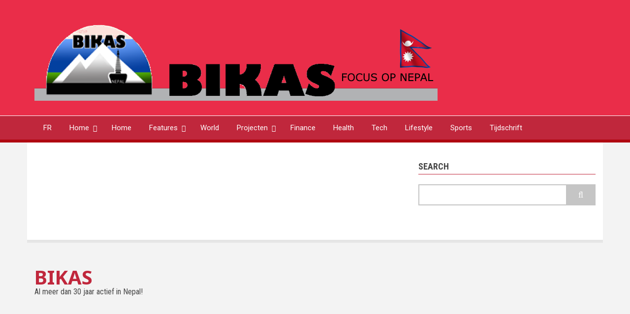

--- FILE ---
content_type: text/html; charset=UTF-8
request_url: http://omerweb.be/home-alternative-one
body_size: 5489
content:
<!DOCTYPE html>
<html lang="en" dir="ltr" prefix="content: http://purl.org/rss/1.0/modules/content/  dc: http://purl.org/dc/terms/  foaf: http://xmlns.com/foaf/0.1/  og: http://ogp.me/ns#  rdfs: http://www.w3.org/2000/01/rdf-schema#  schema: http://schema.org/  sioc: http://rdfs.org/sioc/ns#  sioct: http://rdfs.org/sioc/types#  skos: http://www.w3.org/2004/02/skos/core#  xsd: http://www.w3.org/2001/XMLSchema# ">
  <head>
    <meta charset="utf-8" />
<meta name="Generator" content="Drupal 9 (https://www.drupal.org)" />
<meta name="MobileOptimized" content="width" />
<meta name="HandheldFriendly" content="true" />
<meta name="viewport" content="width=device-width, initial-scale=1.0" />
<link rel="icon" href="/sites/default/files/Favicon_Bikas.png" type="image/png" />
<link rel="canonical" href="http://omerweb.be/home-alternative-one" />
<link rel="shortlink" href="http://omerweb.be/node/20" />

    <title>Homepage Alternative 1 | BIKAS</title>
    <link rel="stylesheet" media="all" href="/sites/default/files/css/css_L5J_JXlffdD40vBcHKHiTYszvP7Z9zvWFmGF6vMpUBg.css" />
<link rel="stylesheet" media="all" href="/sites/default/files/css/css_CS-vqyrdHfN0bdlDKpUsror0_BnVyHu9TQ-VX3fS3XA.css" />
<link rel="stylesheet" media="all" href="/themes/custom/newsplus/css/components/messages.css?rol210" />
<link rel="stylesheet" media="all" href="/sites/default/files/css/css__zeNfSXmfbIqKT8ARWZ_8pRNHPXYoerdN-ewDvmjeaA.css" />
<link rel="stylesheet" media="print" href="/sites/default/files/css/css_VC5BH6VHMHyzB7tg7QP0llRJChPVDWszpjWGjMUwqxQ.css" />
<link rel="stylesheet" media="all" href="//fonts.googleapis.com/css?family=Roboto+Condensed:400italic,700italic,400,300,700&amp;subset=latin-ext,latin,greek" />
<link rel="stylesheet" media="all" href="//fonts.googleapis.com/css?family=Roboto:400,400italic,700,300,700italic&amp;subset=latin-ext,latin,greek" />
<link rel="stylesheet" media="all" href="//fonts.googleapis.com/css?family=Noto+Sans:400,700,400italic,700italic" />
<link rel="stylesheet" media="all" href="//fonts.googleapis.com/css?family=Source+Code+Pro&amp;subset=latin,latin-ext" />
<link rel="stylesheet" media="all" href="/themes/custom/newsplus/css/theme/color-default.css?rol210" />
<link rel="stylesheet" media="all" href="/sites/default/files/css/css_AbpHGcgLb-kRsJGnwFEktk7uzpZOCcBY74-YBdrKVGs.css" />

    
  </head>
  <body class="layout-one-sidebar layout-sidebar-second hff-08 pff-05 sff-20 slff-08 gray-content-background fixed-header-enabled path-node page-node-type-page">
        <a href="#main-content" class="visually-hidden focusable skip-link">
      Skip to main content
    </a>
    
      <div class="dialog-off-canvas-main-canvas" data-off-canvas-main-canvas>
    
<header class="headers-wrapper">
          <div id="header-top" role="banner" class="clearfix colored-area__default colored-area">
      <div class="container">
                <div id="header-top-inside" class="clearfix">
          <div class="row">
                          <div class="col-md-12">
                                <div id="header-top-left" class="clearfix">
                  <div class="header-top-area">

                                                <div class="region region-header-top-left">
      <div id="block-newsplus-branding" class="clearfix site-branding block block-system block-system-branding-block">
  
    
    <div class="logo-and-site-name-wrapper clearfix">
          <div class="logo">
        <a href="/index.php/" title="Home" rel="home" class="site-branding__logo">
          <img src="/sites/default/files/Logo_Tijdschrift_s_NL_flag.png" alt="Home" />
        </a>
      </div>
              </div>
</div>

    </div>
  
                    
                  </div>
                </div>
                              </div>
                                  </div>
        </div>
              </div>
    </div>
    
        <div id="header" class="colored-area__default colored-area">
            <div class="container">
                <div id="header-inside" class="clearfix">
          <div class="row">
            <div class="header-area">
              <div class="col-md-12">
                                <div id="header-inside-left" class="clearfix">
                                    <div id="main-navigation" class="clearfix">
                    <nav role="navigation">
                                                    <div class="region region-navigation">
      <div id="block-mainnavigation" class="block block-superfish block-superfishmain">
  
    
      <div class="content">
      
<ul id="superfish-main" class="menu sf-menu sf-main sf-horizontal sf-style-none">
  
<li id="main-menu-link-contenta3aeabe3-aa87-413e-9515-a1a8d893450a" class="sf-depth-1 sf-no-children"><a href="https://omerweb.be/FR" title="Link naar FR site" class="sf-depth-1 sf-external">FR</a></li><li id="main-menu-link-contentea339fe0-ea3a-4e7c-9356-d94015fe44a1" class="active-trail sf-depth-1 menuparent"><a href="/node" class="sf-depth-1 menuparent">Home</a><ul><li id="main-menu-link-content690293f9-3bc3-459c-8f00-e510e73a1362" class="active-trail sf-depth-2 sf-no-children"><a href="/home-alternative-one" class="is-active sf-depth-2">Homepage 1</a></li><li id="main-menu-link-content55068f6b-0b97-4619-a644-686c41931e14" class="sf-depth-2 sf-no-children"><a href="/home-alternative-two" title="Homepage Alternative two" class="sf-depth-2">Homepage 2</a></li><li id="main-menu-link-contentbb7b877a-68cf-493f-a72f-47ba6a2296b5" class="sf-depth-2 sf-no-children"><a href="/home-alternative-three" title="Homepage Alternative three" class="sf-depth-2">Homepage 3</a></li><li id="main-menu-link-content32eeb08a-de9a-4615-bd33-51cbf7b72ac0" class="sf-depth-2 sf-no-children"><a href="/home-alternative-four" title="Homepage Alternative Four" class="sf-depth-2">Homepage 4</a></li><li id="main-menu-link-content4c6c98fe-ee00-4bde-8a00-bb8d57d3b02f" class="sf-depth-2 sf-no-children"><a href="/home-alternative-five" title="Homepage Alternative 5" class="sf-depth-2">Homepage 5 Slider Revolution with Video</a></li><li id="main-menu-link-content4c0f3e44-4d15-49ce-b145-697fc69d7098" class="sf-depth-2 sf-no-children"><a href="/home-alternative-six" title="Homepage Alternative 6" class="sf-depth-2">Homepage 6</a></li><li id="main-menu-link-content09f78943-a665-4e84-8305-5a5ad68ec959" class="sf-depth-2 sf-no-children"><a href="/home-alternative-seven" title="Homepage Alternative 7" class="sf-depth-2">Homepage 7</a></li><li id="main-menu-link-contentbf71d1ef-906e-4d59-9141-6553e38aee3c" class="sf-depth-2 sf-no-children"><a href="/home-alternative-eight" title="Homepage Alternative 8" class="sf-depth-2">Homepage 8</a></li><li id="main-menu-link-contentc902da01-3e51-409f-bb00-f626879535b5" class="sf-depth-2 sf-no-children"><a href="/home-alternative-nine" title="Homepage Alternative 9" class="sf-depth-2">Homepage 9 Video Gallery</a></li><li id="main-menu-link-contentd867cc15-d501-48d8-8300-b9ff9cb01409" class="sf-depth-2 sf-no-children"><a href="/home-alternative-ten" title="Homepage Alternative 10" class="sf-depth-2">Homepage 10</a></li></ul></li><li id="main-standardfront-page" class="sf-depth-1 sf-no-children"><a href="/" class="sf-depth-1">Home</a></li><li id="main-menu-link-content82f18f39-3522-41ab-862e-46f48c07816b" class="sf-depth-1 menuparent"><a href="/features" class="sf-depth-1 menuparent">Features</a><ul><li id="main-menu-link-content411aab10-caf4-40bb-a930-48c97e4e4d9f" class="sf-depth-2 menuparent"><a href="" class="sf-depth-2 menuparent">Alternative footers</a><ul><li id="main-menu-link-contentc4fd335a-2d5a-4527-9950-80541efcfbd4" class="sf-depth-3 sf-no-children"><a href="/page-with-alternative-footer-1" class="sf-depth-3">Page with alternative footer 1</a></li><li id="main-menu-link-content0341fa23-3a2b-432b-8200-a45615f73189" class="sf-depth-3 sf-no-children"><a href="/node/30" title="Page with alternative footer 2" class="sf-depth-3">Page with alternative footer 2</a></li><li id="main-menu-link-contentba5a363e-2230-4f83-ac3a-5830a65ca4fe" class="sf-depth-3 sf-no-children"><a href="/page-with-alternative-footer-3" title="/page-with-alternative-footer-3" class="sf-depth-3">Page with alternative footer 3</a></li><li id="main-menu-link-content29f3b332-45ef-46b5-9a00-fd7d87530b11" class="sf-depth-3 sf-no-children"><a href="/page-with-alternative-footer-4" title="Page with alternative footer 4" class="sf-depth-3">Page with alternative footer 4</a></li><li id="main-menu-link-content7c224c17-4c45-4d17-8800-c655763080b1" class="sf-depth-3 sf-no-children"><a href="/node/39" class="sf-depth-3">Page with alternative footer 5</a></li><li id="main-menu-link-contentf714d6f6-a8f3-47d2-821c-28c5aa60a502" class="sf-depth-3 sf-no-children"><a href="/node/40" title="Page with alternative footer 6" class="sf-depth-3">Page with alternative footer 6</a></li></ul></li><li id="main-menu-link-content98ad692a-d729-4525-8100-0a8c767b54df" class="sf-depth-2 menuparent"><a href="" class="sf-depth-2 menuparent">Alternative headers</a><ul><li id="main-menu-link-contentf006905e-a4dd-48b7-9f04-4c6dceb8e473" class="sf-depth-3 sf-no-children"><a href="/page-with-alternative-header-1" title="Alternative header" class="sf-depth-3">Page with alternative header</a></li><li id="main-menu-link-content410dcae4-b916-4f9a-9000-c63d9fb2bb43" class="sf-depth-3 sf-no-children"><a href="/node/32" class="sf-depth-3">Page with alternative header 2</a></li><li id="main-menu-link-contentc6ba9651-33ed-44d3-8631-499837f10f37" class="sf-depth-3 sf-no-children"><a href="/home-alternative-seven" class="sf-depth-3">Page with alternative header 3</a></li><li id="main-menu-link-contente7994133-64ea-4b8d-8000-db254aeaf961" class="sf-depth-3 sf-no-children"><a href="/page-with-alternative-header-4" title="Page with alternative header 4" class="sf-depth-3">Page with alternative header 4</a></li></ul></li><li id="main-menu-link-content152cb384-107f-4df0-a409-9e0ce717d839" class="sf-depth-2 menuparent"><a href="" title="Special pages" class="sf-depth-2 menuparent">Post and Page types</a><ul><li id="main-menu-link-contentb630aa7a-60c6-4561-a750-80a292e6c06e" class="sf-depth-3 sf-no-children"><a href="/node/42" class="sf-depth-3">Page with two sidebars</a></li><li id="main-menu-link-contentad17ac36-d89a-4f3c-8b00-a90b9d84244d" class="sf-depth-3 sf-no-children"><a href="/no-sidebar-page" class="sf-depth-3">Simple Page without sidebar</a></li><li id="main-menu-link-contentdc421ff4-e5f7-4dd0-9f00-e52616217b70" class="sf-depth-3 sf-no-children"><a href="/slideshow-entry" title="Slideshow entry" class="sf-depth-3">Slideshow entry</a></li></ul></li><li id="main-menu-link-content346d6908-ba9b-408a-87ed-ff3d9b8669d5" class="sf-depth-2 menuparent"><a href="/none/44" class="sf-depth-2 menuparent">Responsive Grid</a><ul><li id="main-menu-link-content00462118-e137-4aed-a4e0-fb390e6df099" class="sf-depth-3 sf-no-children"><a href="/node/44" class="sf-depth-3">Grid - No Sidebar</a></li><li id="main-menu-link-content6ab28a77-fa19-4882-89b0-b7a62da50f2f" class="sf-depth-3 sf-no-children"><a href="/node/45" class="sf-depth-3">Grid - With Sidebar</a></li></ul></li><li id="main-menu-link-content17bcb451-be22-47d7-af00-f5106a54b175" class="sf-depth-2 sf-no-children"><a href="/contact" title="Special Contact page" class="sf-depth-2">Contact page</a></li><li id="main-menu-link-content5098b5bd-2dab-4b59-ac00-c9d9eb264040" class="sf-depth-2 sf-no-children"><a href="/features/typography" class="sf-depth-2">Typography</a></li><li id="main-menu-link-content3b48d74e-11c9-4a2f-a900-cf99f6d78b90" class="sf-depth-2 sf-no-children"><a href="/features" class="sf-depth-2">Shortcodes</a></li><li id="main-menu-link-contenta6fd61b5-bc8f-4258-9200-e8031bffa2dc" class="sf-depth-2 sf-no-children"><a href="/about" title="About" class="sf-depth-2">About</a></li><li id="main-menu-link-content3c5541c4-8c5a-4e12-a604-04fc57684fad" class="sf-depth-2 sf-no-children"><a href="/not-found" title="Not found page" class="sf-depth-2">404 page</a></li></ul></li><li id="main-menu-link-content93390c08-892f-4cce-af01-1b83f385b95e" class="sf-depth-1 sf-no-children"><a href="/world" class="sf-depth-1">World</a></li><li id="main-menu-link-contentb83783fd-a6b5-4ca8-9bcd-d9b88d170969" class="sf-depth-1 menuparent"><a href="https://bikas.org" title="Momenteel link naar BIKAS site" class="sf-depth-1 sf-external menuparent">Projecten</a><ul><li id="main-menu-link-content0e8cabcd-2b87-4873-ba25-b77a6723aaa9" class="sf-depth-2 sf-no-children"><a href="https://bikas.org/haku" class="sf-depth-2 sf-external">Haku</a></li><li id="main-menu-link-content58e4631c-e590-44bd-88eb-a43fff0df6c4" class="sf-depth-2 sf-no-children"><a href="https://bikas.org/node/21" title="Submenu Projecten" class="sf-depth-2 sf-external">Mallaj</a></li></ul></li><li id="main-menu-link-content2ff5c26c-45ee-45ad-b200-d067fa8e75cc" class="sf-depth-1 sf-no-children"><a href="/finance" class="sf-depth-1">Finance</a></li><li id="main-menu-link-content15ed3a86-3fd0-4797-8d00-a438fda27bf7" class="sf-depth-1 sf-no-children"><a href="/health" class="sf-depth-1">Health</a></li><li id="main-menu-link-content9edfff86-6221-4d6c-b600-e476439b0763" class="sf-depth-1 sf-no-children"><a href="/tech" class="sf-depth-1">Tech</a></li><li id="main-menu-link-contentd6d617fb-5ca4-47ea-a100-fd91c8891b79" class="sf-depth-1 sf-no-children"><a href="/lifestyle" class="sf-depth-1">Lifestyle</a></li><li id="main-menu-link-content8dbc2235-977b-4f99-8812-18492a2569b7" class="sf-depth-1 sf-no-children"><a href="/sports" class="sf-depth-1">Sports</a></li><li id="main-menu-link-content0711ecbf-3296-4e1b-89da-c196bae2af87" class="sf-depth-1 sf-no-children"><a href="https://bikas.org/tijdschrift" title="Link naar Tijdschrift op bikas.org" class="sf-depth-1 sf-external">Tijdschrift</a></li>
</ul>

    </div>
  </div>

    </div>
  
                                          </nav>
                  </div>
                                  </div>
                              </div>
                          </div>
          </div>
        </div>
              </div>
    </div>
    </header>


<div id="page" class="clearfix">
  <div class="container">
        <div id="page-inside">

                      <div id="top-content">
                    <div id="top-content-inside" class="clearfix">
            <div class="row">
              <div class="col-md-12">
                      <div class="region region-top-content">
      <div data-drupal-messages-fallback class="hidden"></div>

    </div>
  
              </div>
            </div>
          </div>
                  </div>
              
            <div id="main-content">
        <div class="row">
          
          <section class="col-md-8">

            
            
            
                        <div id="main" class="clearfix">

                                    <div class="region region-content">
      <div id="block-newsplus-content" class="block block-system block-system-main-block">
  
    
      <div class="content">
      
<article data-history-node-id="20" role="article" about="/home-alternative-one" typeof="schema:WebPage" class="node node--type-page node--view-mode-full clearfix">
      <div class="node-content">
            <header>
              
                  <span property="schema:name" content="Homepage Alternative 1" class="rdf-meta hidden"></span>

                              </header>
    <div class="node__content clearfix">
              
            
    </div>
  </div>
</article>

    </div>
  </div>

    </div>
  
              
            </div>
                      </section>

                    <aside class="col-md-4">
                        <section id="sidebar-second" class="sidebar clearfix">
                    <div class="region region-sidebar-second">
      <div class="search-block-form block block-search container-inline" data-drupal-selector="search-block-form" id="block-newsplus-search" role="search">
  
      <h2>Search</h2>
    
    <div class="content container-inline">
        <form action="/index.php/search/node" method="get" id="search-block-form" accept-charset="UTF-8" class="search-form search-block-form">
  <div class="js-form-item form-item js-form-type-search form-type-search js-form-item-keys form-item-keys form-no-label">
      <label for="edit-keys" class="visually-hidden">Search</label>
        <input title="Enter the terms you wish to search for." data-drupal-selector="edit-keys" type="search" id="edit-keys" name="keys" value="" size="15" maxlength="128" class="form-search" />

        </div>
<div data-drupal-selector="edit-actions" class="form-actions js-form-wrapper form-wrapper" id="edit-actions"><input class="search-form__submit button js-form-submit form-submit" data-drupal-selector="edit-submit" type="submit" id="edit-submit" value="Search" />
</div>

</form>

  
  </div>
</div>

    </div>
  
            </section>
                      </aside>
          
        </div>

      </div>
      
    </div>
    
  </div>

</div>


    <footer id="footer" class="clearfix">
    <div class="container">

      <div class="row">
                  <div class="col-sm-12">
            <div class="footer-area">
                    <div class="region region-footer-first">
      <div id="block-sitebranding" class="clearfix site-branding block block-system block-system-branding-block">
  
    
    <div class="logo-and-site-name-wrapper clearfix">
              <div class="site-name site-branding__name">
        <a href="/index.php/" title="Home" rel="home">BIKAS</a>
      </div>
              <div class="site-slogan site-branding__slogan">Al meer dan 30 jaar actief in Nepal!</div>
      </div>
</div>

    </div>
  
            </div>
          </div>
        
        
        
              </div>

    </div>
  </footer>
  

    <div id="toTop">
    <i class="fa fa-play-circle fa-rotate-270"></i>
  </div>
  
  </div>

    
    <script type="application/json" data-drupal-selector="drupal-settings-json">{"path":{"baseUrl":"\/","scriptPath":null,"pathPrefix":"","currentPath":"node\/20","currentPathIsAdmin":false,"isFront":false,"currentLanguage":"en"},"pluralDelimiter":"\u0003","suppressDeprecationErrors":true,"newsplus":{"sliderRevolutionBoxedInit":{"sliderRevolutionSlideshowBoxedEffectTime":10000,"sliderRevolutionSlideshowBoxedInitialHeight":640},"flexsliderMainInit":{"slideshowEffect":"fade","slideshowEffectTime":10000},"flexsliderInternalBannerSliderInit":{"internalBannerEffect":"slide"},"flexsliderBreakingSliderInit":{"breakingEffect":"fade","breakingEffectTime":5000}},"ajaxTrustedUrl":{"\/index.php\/search\/node":true},"statistics":{"data":{"nid":"20"},"url":"\/core\/modules\/statistics\/statistics.php"},"superfish":{"superfish-main":{"id":"superfish-main","sf":{"animation":{"opacity":"show","height":"show"},"speed":"fast","autoArrows":false,"dropShadows":false},"plugins":{"smallscreen":{"mode":"window_width","title":"\u003Ci class=\u0022fa fa-bars fa-2x pull-right\u0022\u003E\u003Cspan class=\u0022sr-only\u0022\u003EMain menu\u003C\/span\u003E\u003C\/i\u003E"},"supposition":true,"supersubs":{"minWidth":"15"}}}},"user":{"uid":0,"permissionsHash":"ee67813b1d18a58cf13bb4d4b5f68967b113683df3f334e36b17cb7725b37f11"}}</script>
<script src="/sites/default/files/js/js_TdiKICqeVED-6Fft1q8MnzhkCZvcRb7gK31ov8k1Djk.js"></script>
<script src="//kit.fontawesome.com/460b00a955.js"></script>
<script src="/sites/default/files/js/js_v7DzlS35tk1bGLpsho870JbtE4Kz6XaKagcyCrFbStI.js"></script>

  </body>
</html>
